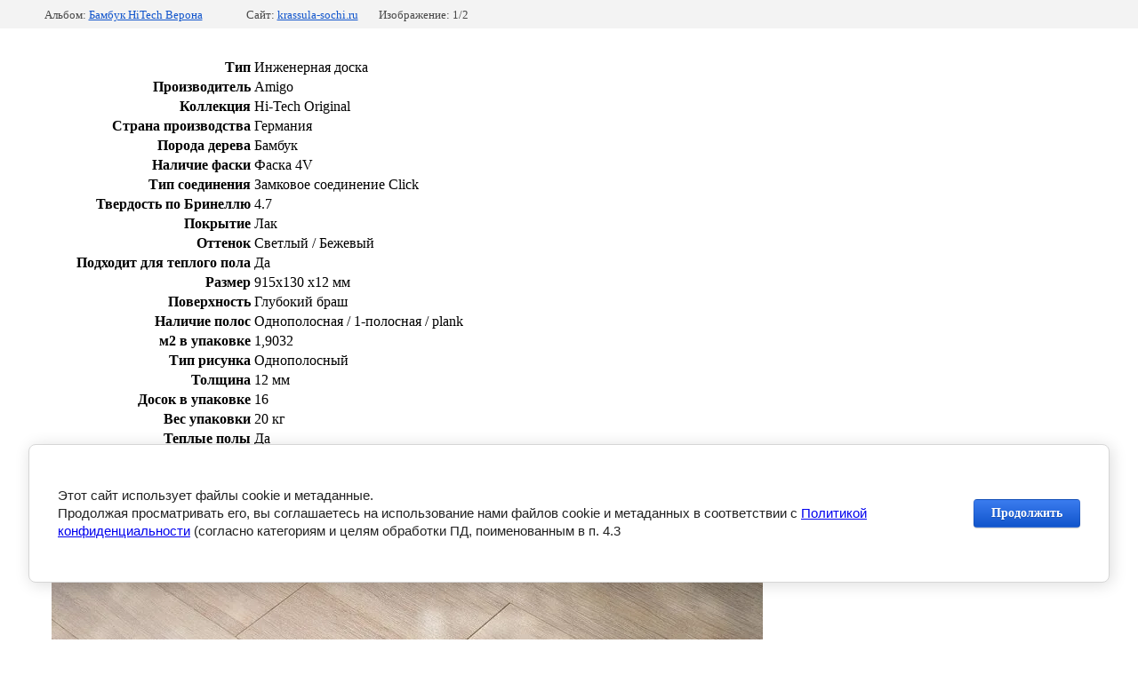

--- FILE ---
content_type: text/html; charset=utf-8
request_url: https://krassula-sochi.ru/inzhinernaya-doska-1/photo/b675d028cb53806f01fe646238a1157f
body_size: 3256
content:
			
	
	
	




	






	<!doctype html>
	<html lang="ru">
	<head>
		<meta charset="UTF-8">
		<meta name="robots" content="all"/>
		<title>Описание Бамбук HiTech Верона</title>
		<meta http-equiv="Content-Type" content="text/html; charset=UTF-8" />
		<meta name="description" content="Описание Бамбук HiTech Верона" />
		<meta name="keywords" content="Описание Бамбук HiTech Верона" />
		<meta name="viewport" content="width=device-width, initial-scale=1.0, maximum-scale=1.0, user-scalable=no">
		<link rel='stylesheet' type='text/css' href='/shared/highslide-4.1.13/highslide.min.css'/>
<script type='text/javascript' src='/shared/highslide-4.1.13/highslide.packed.js'></script>
<script type='text/javascript'>
hs.graphicsDir = '/shared/highslide-4.1.13/graphics/';
hs.outlineType = null;
hs.showCredits = false;
hs.lang={cssDirection:'ltr',loadingText:'Загрузка...',loadingTitle:'Кликните чтобы отменить',focusTitle:'Нажмите чтобы перенести вперёд',fullExpandTitle:'Увеличить',fullExpandText:'Полноэкранный',previousText:'Предыдущий',previousTitle:'Назад (стрелка влево)',nextText:'Далее',nextTitle:'Далее (стрелка вправо)',moveTitle:'Передвинуть',moveText:'Передвинуть',closeText:'Закрыть',closeTitle:'Закрыть (Esc)',resizeTitle:'Восстановить размер',playText:'Слайд-шоу',playTitle:'Слайд-шоу (пробел)',pauseText:'Пауза',pauseTitle:'Приостановить слайд-шоу (пробел)',number:'Изображение %1/%2',restoreTitle:'Нажмите чтобы посмотреть картинку, используйте мышь для перетаскивания. Используйте клавиши вперёд и назад'};</script>

            <!-- 46b9544ffa2e5e73c3c971fe2ede35a5 -->
            <script src='/shared/s3/js/lang/ru.js'></script>
            <script src='/shared/s3/js/common.min.js'></script>
        <link rel='stylesheet' type='text/css' href='/shared/s3/css/calendar.css' /><link rel="icon" href="/favicon.ico" type="image/x-icon">

<!--s3_require-->
<link rel="stylesheet" href="/g/basestyle/1.0.1/gallery2/gallery2.css" type="text/css"/>
<link rel="stylesheet" href="/g/basestyle/1.0.1/cookie.message/cookie.message.css" type="text/css"/>
<link rel="stylesheet" href="/g/basestyle/1.0.1/gallery2/gallery2.blue.css" type="text/css"/>
<script type="text/javascript" src="/g/basestyle/1.0.1/gallery2/gallery2.js" async></script>
<link rel="stylesheet" href="/g/basestyle/1.0.1/cookie.message/cookie.message.blue.css" type="text/css"/>
<script type="text/javascript" src="/g/basestyle/1.0.1/cookie.message/cookie.message.js" async></script>
<!--/s3_require-->

	</head>
	<body>
		<div class="g-page g-page-gallery2 g-page-gallery2--photo">

		
		
			<div class="g-panel g-panel--fill g-panel--no-rounded g-panel--fixed-top">
	<div class="g-gallery2-info ">
					<div class="g-gallery2-info__item">
				<div class="g-gallery2-info__item-label">Альбом:</div>
				<a href="/inzhinernaya-doska-1/album/bambuk-hitech-verona" class="g-gallery2-info__item-value">Бамбук HiTech Верона</a>
			</div>
				<div class="g-gallery2-info__item">
			<div class="g-gallery2-info__item-label">Сайт:</div>
			<a href="//krassula-sochi.ru" class="g-gallery2-info__item-value">krassula-sochi.ru</a>

			<div class="g-gallery2-info__item-label">Изображение: 1/2</div>
		</div>
	</div>
</div>
			<h1></h1>
							<div class="g-row">
					<table style="width: 587px;">
	<tbody>
		<tr>
			<th style="text-align: right; width: 219px;">Тип</th>
			<td style="width: 352px;">Инженерная доска</td>
		</tr>
		<tr>
			<th style="text-align: right; width: 219px;">Производитель</th>
			<td style="width: 352px;">Amigo</td>
		</tr>
		<tr>
			<th style="text-align: right; width: 219px;">Коллекция</th>
			<td style="width: 352px;">Hi-Tech Original</td>
		</tr>
		<tr>
			<th style="text-align: right; width: 219px;">Страна производства</th>
			<td style="width: 352px;">Германия</td>
		</tr>
		<tr>
			<th style="text-align: right; width: 219px;">Порода дерева</th>
			<td style="width: 352px;">Бамбук</td>
		</tr>
		<tr>
			<th style="text-align: right; width: 219px;">Наличие фаски</th>
			<td style="width: 352px;">Фаска 4V</td>
		</tr>
		<tr>
			<th style="text-align: right; width: 219px;">Тип соединения</th>
			<td style="width: 352px;">Замковое соединение Click</td>
		</tr>
		<tr>
			<th style="text-align: right; width: 219px;">Твердость по Бринеллю</th>
			<td style="width: 352px;">4.7</td>
		</tr>
		<tr>
			<th style="text-align: right; width: 219px;">Покрытие</th>
			<td style="width: 352px;">Лак</td>
		</tr>
		<tr>
			<th style="text-align: right; width: 219px;">Оттенок</th>
			<td style="width: 352px;">Светлый / Бежевый</td>
		</tr>
		<tr>
			<th style="text-align: right; width: 219px;">Подходит для теплого пола</th>
			<td style="width: 352px;">Да</td>
		</tr>
		<tr>
			<th style="text-align: right; width: 219px;">Размер</th>
			<td style="width: 352px;">915x130 x12 мм</td>
		</tr>
		<tr>
			<th style="text-align: right; width: 219px;">Поверхность</th>
			<td style="width: 352px;">Глубокий браш</td>
		</tr>
		<tr>
			<th style="text-align: right; width: 219px;">Наличие полос</th>
			<td style="width: 352px;">Однополосная / 1-полосная / plank</td>
		</tr>
		<tr>
			<th style="text-align: right; width: 219px;">м2 в упаковке</th>
			<td style="width: 352px;">1,9032</td>
		</tr>
		<tr>
			<th style="text-align: right; width: 219px;">Тип рисунка</th>
			<td style="width: 352px;">Однополосный</td>
		</tr>
		<tr>
			<th style="text-align: right; width: 219px;">Толщина</th>
			<td style="width: 352px;">12 мм</td>
		</tr>
		<tr>
			<th style="text-align: right; width: 219px;">Досок в упаковке</th>
			<td style="width: 352px;">16</td>
		</tr>
		<tr>
			<th style="text-align: right; width: 219px;">Вес упаковки</th>
			<td style="width: 352px;">20 кг</td>
		</tr>
		<tr>
			<th style="text-align: right; width: 219px;">Теплые полы</th>
			<td style="width: 352px;">Да</td>
		</tr>
		<tr>
			<th style="text-align: right; width: 219px;">Объем упаковки</th>
			<td style="width: 352px;">0.023 м3</td>
		</tr>
	</tbody>
</table>
				</div>
			
										
										
			
			
			<a href="/inzhinernaya-doska-1/photo/7cbd140afa5a33716f7f137eda9a012f" class="g-button g-button--invert g-button--arr-left">Предыдущее</a>
			<a href="/inzhinernaya-doska-1/photo/7cbd140afa5a33716f7f137eda9a012f" class="g-button g-button--invert g-button--arr-right">Следующее</a>

			
			<div class="g-gallery2-preview ">
	<img src="/thumb/2/DDgizTu-xiZmxvQygP96AQ/800r600/d/b675d028cb53806f01fe646238a1157f.jpg">
</div>

			
			<a href="/inzhinernaya-doska-1/photo/7cbd140afa5a33716f7f137eda9a012f" class="g-gallery2-thumb g-gallery2-thumb--prev">
	<span class="g-gallery2-thumb__image"><img src="/thumb/2/4sTwxtV_X79F29AVHkutTA/160r120/d/7cbd140afa5a33716f7f137eda9a012f.jpg"></span>
	<span class="g-link g-link--arr-left">Предыдущее</span>
</a>
			
			<a href="/inzhinernaya-doska-1/photo/7cbd140afa5a33716f7f137eda9a012f" class="g-gallery2-thumb g-gallery2-thumb--next">
	<span class="g-gallery2-thumb__image"><img src="/thumb/2/4sTwxtV_X79F29AVHkutTA/160r120/d/7cbd140afa5a33716f7f137eda9a012f.jpg"></span>
	<span class="g-link g-link--arr-right">Следующее</span>
</a>
			
			<div class="g-line"><a href="/inzhinernaya-doska-1/album/bambuk-hitech-verona" class="g-button g-button--invert">Вернуться в галерею</a></div>

		
			</div>

	
<!-- assets.bottom -->
<!-- </noscript></script></style> -->
<script src="/my/s3/js/site.min.js?1768462484" ></script>
<script src="https://cp.onicon.ru/loader/543cb3a272d22c326e0000fe.js" data-auto async></script>
<script >/*<![CDATA[*/
var megacounter_key="f14eb9ba1ea94ee63a96228aaf5981a7";
(function(d){
    var s = d.createElement("script");
    s.src = "//counter.megagroup.ru/loader.js?"+new Date().getTime();
    s.async = true;
    d.getElementsByTagName("head")[0].appendChild(s);
})(document);
/*]]>*/</script>


					<!--noindex-->
		<div id="s3-cookie-message" class="s3-cookie-message-wrap">
			<div class="s3-cookie-message">
				<div class="s3-cookie-message__text">
					<p>Этот сайт использует файлы cookie и метаданные.<br />
Продолжая просматривать его, вы соглашаетесь на использование нами файлов cookie и метаданных в соответствии с <a href="/politika-konfidencialnosti" target="_blank">Политикой конфиденциальности</a> (согласно категориям и целям обработки ПД, поименованным в п. 4.3</p>
				</div>
				<div class="s3-cookie-message__btn">
					<div id="s3-cookie-message__btn" class="g-button">
						Продолжить
					</div>
				</div>
			</div>
		</div>
		<!--/noindex-->
	
<script >/*<![CDATA[*/
$ite.start({"sid":46845,"vid":46955,"aid":3471,"stid":4,"cp":21,"active":true,"domain":"krassula-sochi.ru","lang":"ru","trusted":false,"debug":false,"captcha":3,"onetap":[{"provider":"vkontakte","provider_id":"51971278","code_verifier":"ZITTmc3Nlc2NxMzONMFxTNzMWmxmzcMTMcjgZYZxTO0"}]});
/*]]>*/</script>
<!-- /assets.bottom -->
</body>
	</html>


--- FILE ---
content_type: text/javascript
request_url: https://counter.megagroup.ru/f14eb9ba1ea94ee63a96228aaf5981a7.js?r=&s=1280*720*24&u=https%3A%2F%2Fkrassula-sochi.ru%2Finzhinernaya-doska-1%2Fphoto%2Fb675d028cb53806f01fe646238a1157f&t=%D0%9E%D0%BF%D0%B8%D1%81%D0%B0%D0%BD%D0%B8%D0%B5%20%D0%91%D0%B0%D0%BC%D0%B1%D1%83%D0%BA%20HiTech%20%D0%92%D0%B5%D1%80%D0%BE%D0%BD%D0%B0&fv=0,0&en=1&rld=0&fr=0&callback=_sntnl1768892451551&1768892451551
body_size: 85
content:
//:1
_sntnl1768892451551({date:"Tue, 20 Jan 2026 07:00:51 GMT", res:"1"})